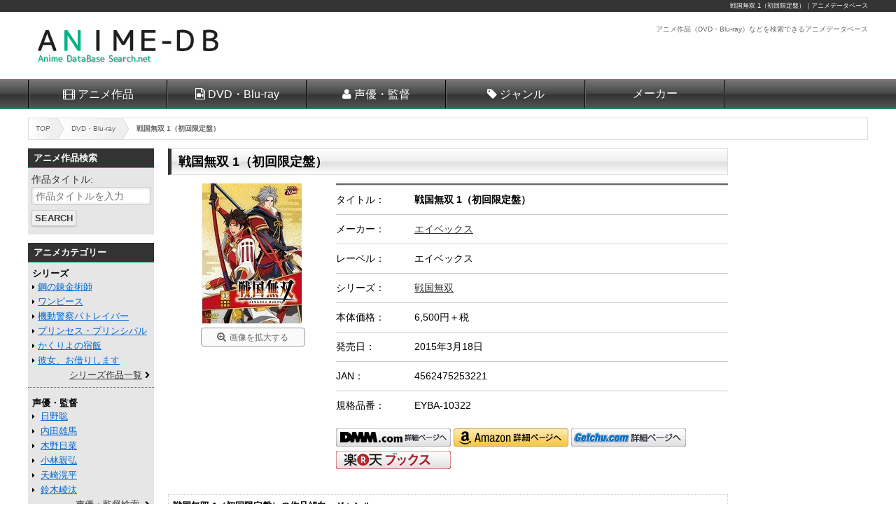

--- FILE ---
content_type: text/html; charset=UTF-8
request_url: https://anime.dbsearch.net/item/4562475253221.html
body_size: 7582
content:
<!DOCTYPE html>
<html lang="ja">
<head prefix="og: http://ogp.me/ns# fb: http://ogp.me/ns/fb# article: http://ogp.me/ns/article#">
<meta charset="utf-8">
<meta name="robots" content="index,follow">
<meta name="viewport" content="width=device-width">
<meta name="format-detection" content="telephone=no">
<meta name="keywords" content="戦国無双 1（初回限定盤）">
<meta name="description" content="「戦国無双 1（初回限定盤）」は、エイベックスが2015年3月18日に発売のアニメーション（DVD）作品。出演者は、草尾毅、小野大輔、竹本英史、永島由子、高塚正也、大本眞基子、日野聡、松風雅也、山田真一、杉田智和、藤本たかひろ、小西克幸、山崎和佳奈、檜山修之、竹内良太、石塚運昇、鈴木真仁、佐藤聡美、石川英郎、海老名翔太、大塚明夫、中田譲治。JANコードは、4562475253221。">
<meta name="author" content="アニメデータベース">
<meta name="copyright" content="Copyright &copy; 2026 dbsearch.net, All rights reserved.">
<meta name="date" content="2026-01-09T08:07:23+09:00">
<meta property="og:locale" content="ja_JP">
<meta property="og:site_name" content="アニメデータベース">
<meta property="og:title" content="戦国無双 1（初回限定盤）｜アニメデータベース">
<meta property="og:type" content="article">
<meta property="og:url" content="https://anime.dbsearch.net/item/4562475253221.html">
<meta property="og:image" content="https://anime.dbsearch.net/img/logo_ogp.jpg">
<meta property="og:description" content="「戦国無双 1（初回限定盤）」は、エイベックスが2015年3月18日に発売のアニメーション（DVD）作品。出演者は、草尾毅、小野大輔、竹本英史、永島由子、高塚正也、大本眞基子、日野聡、松風雅也、山田真一、杉田智和、藤本たかひろ、小西克幸、山崎和佳奈、檜山修之、竹内良太、石塚運昇、鈴木真仁、佐藤聡美、石川英郎、海老名翔太、大塚明夫、中田譲治。JANコードは、4562475253221。">
<title>戦国無双 1（初回限定盤）｜アニメデータベース</title>
<link rel="prefetch" href="//www.google-analytics.com/analytics.js" as="script">
<link rel="prefetch" href="//ajax.googleapis.com/ajax/libs/jquery/1.11.0/jquery.min.js" as="script">
<link rel="dns-prefetch preconnect" href="//www.googletagmanager.com/">
<link rel="alternate" type="application/rss+xml" title="RSS" href="https://anime.dbsearch.net/index.rdf">
<link rel="stylesheet" type="text/css" href="../css/response.css" media="all">
<link rel="stylesheet" type="text/css" href="../css/common.css">
<link rel="stylesheet" type="text/css" href="detail.css" media="all">
<link rel="stylesheet" type="text/css" href="../css/font-awesome.min.css">
<!--[if IE]>
<meta http-equiv="X-UA-Compatible" content="IE=edge">
<![endif]-->
<!--[if lt IE 8]>
<script src="https://ie7-js.googlecode.com/svn/version/2.1(beta4)/IE8.js"></script>
<![endif]-->
<!--[if lt IE 9]>
<script src="//html5shiv.googlecode.com/svn/trunk/html5.js"></script>
<script src="//css3-mediaqueries-js.googlecode.com/svn/trunk/css3-mediaqueries.js"></script>
<![endif]-->
<script type="text/javascript" src="//ajax.googleapis.com/ajax/libs/jquery/1.11.0/jquery.min.js"></script>
<script type="text/javascript" src="../js/imagelightbox.min.js"></script>
<script type="text/javascript" src="../js/imagelightbox.custom.js"></script>
<script type="text/javascript" src="../js/common.php"></script>
<script type="text/javascript" src="../js/googleAnalytics.js"></script>
</head>

<body>
<!-- Warraer -->
<div id="wrapper">

<!-- header -->
<header>
<div id="pagetop"><h1><a href="https://anime.dbsearch.net/item/4562475253221.html">戦国無双 1（初回限定盤）</a>｜アニメデータベース</h1></div>
<div id="headertop">
<div id="logo"><a href="//anime.dbsearch.net/"><img src="//anime.dbsearch.net/img/logo.jpg" width="300" height="60" alt="アニメ"></a></div>
<div id="toptxt"><p>アニメ作品（DVD・Blu-ray）などを検索できるアニメデータベース</p></div>
</div>
<!-- Nav -->
<nav id="headernavi">
<div id="toggle"><a href="#">Menu</a></div>
<ul id="menu" class="">
<li><a href="//anime.dbsearch.net/series/" class="icon-series">アニメ作品</a></li>
<li><a href="//anime.dbsearch.net/item/" class="icon-item">DVD・Blu-ray</a></li>
<li><a href="//anime.dbsearch.net/person/" class="icon-actor">声優・監督</a></li>
<li><a href="//anime.dbsearch.net/genre/" class="icon-genre">ジャンル</a></li>
<li><a href="//anime.dbsearch.net/maker/" class="icon-maker">メーカー</a></li>
<!--<li><a href="http://anime.dbsearch.net/search/" class="icon-search">詳細検索</a></li>-->
</ul>
</nav>
<!-- /Nav -->
</header>
<!-- header/end -->

<!-- Contents -->
<div id="contents">

<!-- pankuz -->
<nav id="pankuz">
<ol>
<li itemscope itemtype="http://data-vocabulary.org/Breadcrumb"><a href="https://anime.dbsearch.net" itemprop="url"><span itemprop="title">TOP</span></a></li>
<li itemscope itemtype="http://data-vocabulary.org/Breadcrumb"><a href="https://anime.dbsearch.net/item/" itemprop="url"><span itemprop="title">DVD・Blu-ray</span></a></li>
<li itemscope itemtype="http://data-vocabulary.org/Breadcrumb"><a href="https://anime.dbsearch.net/item/4562475253221.html" itemprop="url"><span itemprop="title">戦国無双 1（初回限定盤）</span></a></li>
</ol>
</nav>
<!-- pankuz/end -->

<!-- Main -->
<div id="main">
<!-- main-inner -->
<div id="main-inner">

<article class="clearfix">
<h2 class="titleh2">戦国無双 1（初回限定盤）</h2>

<div id="infoTable">
<div class="imgBox"><a href="http://www.dmm.com/mono/dvd/-/detail/=/cid=n_645eyba10322/dangan-991" target="_blank" class="itemimg" title="DMM.com"><img alt="戦国無双 1（初回限定盤）" src="https://pics.dmm.com/mono/movie/animation/n_645eyba10322/n_645eyba10322ps.jpg"></a>
<p class="largeimg"><a href="https://pics.dmm.com/mono/movie/animation/n_645eyba10322/n_645eyba10322pl.jpg" target="_blank" data-imagelightbox="a">画像を拡大する</a></p>
</div>
<div class="infoBox">

<dl id="infodl">
<dt>タイトル</dt>
<dd>
<p><strong>戦国無双 1（初回限定盤）</strong></p>
</dd>
<dt>メーカー</dt>
<dd>
<p><a href="../maker/%E3%82%A8%E3%82%A4%E3%83%99%E3%83%83%E3%82%AF%E3%82%B9.html">エイベックス</a></p>
</dd>
<dt>レーベル</dt>
<dd>
<p>エイベックス</p>
</dd>
<dt>シリーズ</dt>
<dd>
<p><a href="../series/%E6%88%A6%E5%9B%BD%E7%84%A1%E5%8F%8C.html">戦国無双</a></p>
</dd>
<dt>本体価格</dt>
<dd>
<p>6,500円＋税</p>
</dd>
<dt>発売日</dt>
<dd>
<p>2015年3月18日</p>
</dd>
<dt>JAN</dt>
<dd>
<p>4562475253221</p>
</dd>
<dt>規格品番</dt>
<dd>
<p>EYBA-10322</p>
</dd>
</dl>

<aside id="shoplink">
<ul>
<li><a href="http://www.dmm.com/mono/dvd/-/detail/=/cid=n_645eyba10322/dangan-991" target="_blank"><img src="../img/dmm_bt.png" alt="DMM.com｜戦国無双 1（初回限定盤）" width="164" height="26"></a></li><li><a href="https://amazon.jp/o/ASIN/B00S0DTD34/dbsearch-22" target="_blank"><img src="../img/amazon_bt.png" alt="Amazon.co.jp｜戦国無双 1（初回限定盤）" width="164" height="26"></a></li><li><a href="https://image.getchu.com/api/geturl.phtml/id/843169/af/977/aftype/1/sid/1525/url/soft.phtml-/?id=843169" target="_blank"><img src="../img/getchu_bt.png" alt="Getchu.com｜戦国無双 1（初回限定盤）" width="164" height="26"></a></li><a href="http://hb.afl.rakuten.co.jp/hgc/g00q0721.45c4z30c.g00q0721.45c50daa/?pc=http%3A%2F%2Fbooks.rakuten.co.jp%2Frb%2F13084978%2F&m=http%3A%2F%2Fm.rakuten.co.jp%2Frms%2Fmsv%2FItem%3Fn%3D13084978%26surl%3Dbook" target="_blank"><img src="../img/rakuten_bt.png" alt="楽天ブックス 通販｜戦国無双 1（初回限定盤）" width="164" height="26"></a>
</ul>
</aside>

</div>
</div>

<nav id="taglist">
<ul>
<h3>戦国無双 1（初回限定盤）の作品傾向・ジャンル</h3>
<li>
<a href="https://anime.dbsearch.net/genre/%E3%82%B2%E3%83%BC%E3%83%A0%E5%8E%9F%E4%BD%9C.html">ゲーム原作</a>
</li><li>
<a href="https://anime.dbsearch.net/genre/%E3%83%86%E3%83%AC%E3%83%93.html">テレビ</a>
</li><li>
<a href="https://anime.dbsearch.net/genre/%E3%82%A2%E3%82%AF%E3%82%B7%E3%83%A7%E3%83%B3.html">アクション</a>
</li><li>
<a href="https://anime.dbsearch.net/genre/%E6%99%82%E4%BB%A3%E5%8A%87.html">時代劇</a>
</li>
</ul>
</nav>


<!-- Image-Area -->
<!-- Image-Area/end -->

<section id="commentbox">
<h3 class="titleh3">『<cite>戦国無双 1（初回限定盤）</cite>』の内容</h3>
<blockquote cite="http://www.dmm.com/mono/dvd/-/detail/=/cid=n_645eyba10322/dangan-991">
<p class="pq">世は戦国時代。<br>
日本（ひのもと）は混乱の時代に陥り、各地で激しい勢力争いが行われている中、どこまでも共に戦い抜こうと誓った兄弟がいた――。<br>
天下統一を目前にした豊臣秀吉が残すは、 “相模の獅子” 北条氏康の守る小田原城のみ。<br>
前線に位置する、秀吉子飼いの将、石田三成、加藤清正、福島正則や、大谷吉継、島左近、直江兼続らの陣の中に、真田家の若き武士（もののふ）、信之、幸村の兄弟の姿があった。<br>
膠着状態を打破しようと、単騎で飛び出した幸村。兄・信之もその後を追う――<br>
乱世の運命に翻弄される、真田兄弟の熱く切ない物語が幕を開ける！<br>
<br>
【収録話】<br>
■＃1「天下一の桜」<br>
世は戦国時代。あまたの武将が見た天下統一の夢。その夢の実現を目前にした豊臣秀吉は、子飼いの石田三成を総大将とする大軍勢をもって、北条氏康の守る小田原城を取り囲む。<br>
しかし天下の堅城は容易には落ちず、3ヶ月が過ぎようとしていた。前線の三成の陣に集った各武将たちからも、膠着状態を打破しようと意見が飛び交う。<br>
議論が白熱したその時、突破口を開かんと単騎で飛び出したのは真田幸村。兄、真田信之もその後を追う。<br>
秀吉の天下取りの行方を賭け、真田兄弟と北条が激突する！<br>
<br>
■＃2「犬伏の別れ」<br>
天下人、豊臣秀吉の死により再び世は乱れ始める。石田三成は豊臣の天下を守らんと、最大勢力である徳川家康を敵視するが、誤解されがちな振る舞いを重ね、次第に孤立していく。<br>
そんな中、真田幸村は、三成にこそ「義」があると信じ、直江兼続を加えた3人で「義の近い」を交わす。<br>
一方、兄の真田信之は家康こそが「太平の世」を築くことができる唯一の人物と考え、家康のもとへ。<br>
三成と家康の決戦が迫る中、真田兄弟が落ち合う運命の地は――犬伏（いぬぶし）。</p>
</blockquote>
<p class="pq">&copy;エイベックス</p>
</section>


<section class="infobox">
<h2 class="titleh3">戦国無双 1（初回限定盤）の製品情報</h2>
<table class="menutb">
<caption>戦国無双 1（初回限定盤）の詳細</caption>
<tr><th class="t_top">JAN：</th><td class="t_top">4562475253221</td></tr>
<tr><th>製品番号：</th><td>EYBA-10322</td></tr>
<tr><th>出演者・声優</th><td><ul><li><a href="https://anime.dbsearch.net/person/%E8%8D%89%E5%B0%BE%E6%AF%85.html">草尾毅</a></li><li><a href="https://anime.dbsearch.net/person/%E5%B0%8F%E9%87%8E%E5%A4%A7%E8%BC%94.html">小野大輔</a></li><li><a href="https://anime.dbsearch.net/person/%E7%AB%B9%E6%9C%AC%E8%8B%B1%E5%8F%B2.html">竹本英史</a></li><li><a href="https://anime.dbsearch.net/person/%E6%B0%B8%E5%B3%B6%E7%94%B1%E5%AD%90.html">永島由子</a></li><li><a href="https://anime.dbsearch.net/person/%E9%AB%98%E5%A1%9A%E6%AD%A3%E4%B9%9F.html">高塚正也</a></li><li><a href="https://anime.dbsearch.net/person/%E5%A4%A7%E6%9C%AC%E7%9C%9E%E5%9F%BA%E5%AD%90.html">大本眞基子</a></li><li><a href="https://anime.dbsearch.net/person/%E6%97%A5%E9%87%8E%E8%81%A1.html">日野聡</a></li><li><a href="https://anime.dbsearch.net/person/%E6%9D%BE%E9%A2%A8%E9%9B%85%E4%B9%9F.html">松風雅也</a></li><li><a href="https://anime.dbsearch.net/person/%E5%B1%B1%E7%94%B0%E7%9C%9F%E4%B8%80.html">山田真一</a></li><li><a href="https://anime.dbsearch.net/person/%E6%9D%89%E7%94%B0%E6%99%BA%E5%92%8C.html">杉田智和</a></li><li><a href="https://anime.dbsearch.net/person/%E8%97%A4%E6%9C%AC%E3%81%9F%E3%81%8B%E3%81%B2%E3%82%8D.html">藤本たかひろ</a></li><li><a href="https://anime.dbsearch.net/person/%E5%B0%8F%E8%A5%BF%E5%85%8B%E5%B9%B8.html">小西克幸</a></li><li><a href="https://anime.dbsearch.net/person/%E5%B1%B1%E5%B4%8E%E5%92%8C%E4%BD%B3%E5%A5%88.html">山崎和佳奈</a></li><li><a href="https://anime.dbsearch.net/person/%E6%AA%9C%E5%B1%B1%E4%BF%AE%E4%B9%8B.html">檜山修之</a></li><li><a href="https://anime.dbsearch.net/person/%E7%AB%B9%E5%86%85%E8%89%AF%E5%A4%AA.html">竹内良太</a></li><li><a href="https://anime.dbsearch.net/person/%E7%9F%B3%E5%A1%9A%E9%81%8B%E6%98%87.html">石塚運昇</a></li><li><a href="https://anime.dbsearch.net/person/%E9%88%B4%E6%9C%A8%E7%9C%9F%E4%BB%81.html">鈴木真仁</a></li><li><a href="https://anime.dbsearch.net/person/%E4%BD%90%E8%97%A4%E8%81%A1%E7%BE%8E.html">佐藤聡美</a></li><li><a href="https://anime.dbsearch.net/person/%E7%9F%B3%E5%B7%9D%E8%8B%B1%E9%83%8E.html">石川英郎</a></li><li><a href="https://anime.dbsearch.net/person/%E6%B5%B7%E8%80%81%E5%90%8D%E7%BF%94%E5%A4%AA.html">海老名翔太</a></li><li><a href="https://anime.dbsearch.net/person/%E5%A4%A7%E5%A1%9A%E6%98%8E%E5%A4%AB.html">大塚明夫</a></li><li><a href="https://anime.dbsearch.net/person/%E4%B8%AD%E7%94%B0%E8%AD%B2%E6%B2%BB.html">中田譲治</a></li></ul></td></tr>
<tr><th>制作スタッフ</th><td><p>原作：「戦国無双4」コーエーテクモゲームス／製作総指揮：鯉沼久史／監督：於地紘仁／シリーズ構成：山田由香／キャラクターデザイン：つなきあき／アニメーション制作：TYOアニメーションズ×手塚プロダクション／制作：NAS／製作：アニメ戦国無双製作委員会</p></td></tr>
<tr><th>キャラクター</th><td><ul><li>真田幸村（CV：草尾毅）</li><li>真田信之（CV：小野大輔）</li><li>石田三成（CV：竹本英史）</li><li>直江兼続（CV：高塚正也）</li><li>くのいち（CV：永島由子）</li><li>稲姫（CV：大本眞基子）</li><li>大谷吉継（CV：日野聡）</li><li>藤堂高虎（CV：松風雅也）</li><li>島 左近（CV：山田真一）</li><li>加藤清正（CV：杉田智和）</li><li>福島正則（CV：藤本たかひろ）</li><li>井伊直政（CV：小西克幸）</li><li>ねね（CV：山崎和佳奈）</li><li>前田利家（CV：小西克幸）</li><li>伊達政宗（CV：檜山修之）</li><li>片倉小十郎（CV：竹内良太）</li><li>北条氏康（CV：石塚運昇）</li><li>甲斐姫（CV：鈴木真仁）</li><li>早川殿（CV：佐藤聡美）</li><li>風魔小太郎（CV：檜山修之）</li><li>豊臣秀吉（CV：石川英郎）</li><li>徳川秀忠（CV：海老名翔太）</li><li>本多忠勝（CV：大塚明夫）</li><li>徳川家康（CV：中田譲治）</li></ul></td></tr>
<tr><th>形式：</th><td>DVD</td></tr>
<tr><th>製品仕様：</th><td>Color</td></tr>
<tr><th>ディスク：</th><td>2枚</td></tr>
<tr><th>リージョンコード：</th><td>Region2</td></tr>
</table>
</section>


<section class="itemlist">
<h3 class="titleh3">「戦国無双」シリーズ</h3>
<p class="pnp">アニメシリーズ「戦国無双」の作品を表示します。</p>
<ul>
<li>
<section class="itembox"><a href="https://amazon.jp/o/ASIN/B00S0DTE24/dbsearch-22" target="_blank" class="itemimg" title="Amazon"><img alt="戦国無双 6（初回限定盤）" src="https://pics.dmm.com/mono/movie/animation/n_645eyba10327/n_645eyba10327ps.jpg"></a><div class="iteminfo">
<h4 class="title"><a href="4562475253276.html">戦国無双 6（初回限定盤）</a></h4><p class="maker"><a href="../maker/エイベックス.html">エイベックス</a></p><p class="ndate">発売日：2015年8月19日</p>
</div>
</section>
</li><li>
<section class="itembox"><a href="https://amazon.jp/o/ASIN/B00S0DTBYK/dbsearch-22" target="_blank" class="itemimg" title="Amazon"><img alt="戦国無双 6（初回限定盤 ブルーレイディスク）" src="https://pics.dmm.com/mono/movie/animation/n_645eyxa10333/n_645eyxa10333ps.jpg"></a><div class="iteminfo">
<h4 class="title"><a href="4562475253337.html">戦国無双 6（初回限定盤 ブルーレイディスク）</a></h4><p class="maker"><a href="../maker/エイベックス.html">エイベックス</a></p><p class="ndate">発売日：2015年8月19日</p>
</div>
</section>
</li><li>
<section class="itembox"><a href="http://www.dmm.com/mono/dvd/-/detail/=/cid=n_645eyba10326/dangan-991" target="_blank" class="itemimg" title="DMM.R18"><img alt="戦国無双 5（初回限定盤）" src="https://pics.dmm.com/mono/movie/animation/n_645eyba10326/n_645eyba10326ps.jpg"></a><div class="iteminfo">
<h4 class="title"><a href="4562475253269.html">戦国無双 5（初回限定盤）</a></h4><p class="maker"><a href="../maker/エイベックス.html">エイベックス</a></p><p class="ndate">発売日：2015年7月22日</p>
</div>
</section>
</li><li>
<section class="itembox"><a href="http://www.dmm.com/mono/dvd/-/detail/=/cid=n_645eyxa10332/dangan-991" target="_blank" class="itemimg" title="DMM.R18"><img alt="戦国無双 5（初回限定盤 ブルーレイディスク）" src="https://pics.dmm.com/mono/movie/animation/n_645eyxa10332/n_645eyxa10332ps.jpg"></a><div class="iteminfo">
<h4 class="title"><a href="4562475253320.html">戦国無双 5（初回限定盤 ブルーレイディスク）</a></h4><p class="maker"><a href="../maker/エイベックス.html">エイベックス</a></p><p class="ndate">発売日：2015年7月22日</p>
</div>
</section>
</li><li>
<section class="itembox"><a href="http://www.dmm.com/mono/dvd/-/detail/=/cid=n_645eyba10325/dangan-991" target="_blank" class="itemimg" title="DMM.R18"><img alt="戦国無双 4（初回限定盤）" src="https://pics.dmm.com/mono/movie/animation/n_645eyba10325/n_645eyba10325ps.jpg"></a><div class="iteminfo">
<h4 class="title"><a href="4562475253252.html">戦国無双 4（初回限定盤）</a></h4><p class="maker"><a href="../maker/エイベックス.html">エイベックス</a></p><p class="ndate">発売日：2015年6月17日</p>
</div>
</section>
</li><li>
<section class="itembox"><a href="http://www.dmm.com/mono/dvd/-/detail/=/cid=n_645eyxa10331/dangan-991" target="_blank" class="itemimg" title="DMM.R18"><img alt="戦国無双 4（初回限定盤 ブルーレイディスク）" src="https://pics.dmm.com/mono/movie/animation/n_645eyxa10331/n_645eyxa10331ps.jpg"></a><div class="iteminfo">
<h4 class="title"><a href="4562475253313.html">戦国無双 4（初回限定盤 ブルーレイディスク）</a></h4><p class="maker"><a href="../maker/エイベックス.html">エイベックス</a></p><p class="ndate">発売日：2015年6月17日</p>
</div>
</section>
</li></ul>
</section>

<p class="updatep">
公開日：<span itemprop="datePublished" content="2015-04-16T19:49:22+09:00">2015年04月16日 19時49分22秒</span><br>
更新日：<time itemprop="dateModified" datetime="2026-01-09T08:07:23+09:00">2026年01月09日 08時07分23秒</time>
</p>

<section id="introduction-box">
<h3>戦国無双 1（初回限定盤）について</h3>
<p>「戦国無双 1（初回限定盤）」は、<a href="https://anime.dbsearch.net/maker/%E3%82%A8%E3%82%A4%E3%83%99%E3%83%83%E3%82%AF%E3%82%B9.html">エイベックス</a>が2015年3月18日に発売のアニメーション（DVD）作品。出演者は、<a href="https://anime.dbsearch.net/person/%E8%8D%89%E5%B0%BE%E6%AF%85.html">草尾毅</a>、<a href="https://anime.dbsearch.net/person/%E5%B0%8F%E9%87%8E%E5%A4%A7%E8%BC%94.html">小野大輔</a>、<a href="https://anime.dbsearch.net/person/%E7%AB%B9%E6%9C%AC%E8%8B%B1%E5%8F%B2.html">竹本英史</a>、<a href="https://anime.dbsearch.net/person/%E6%B0%B8%E5%B3%B6%E7%94%B1%E5%AD%90.html">永島由子</a>、<a href="https://anime.dbsearch.net/person/%E9%AB%98%E5%A1%9A%E6%AD%A3%E4%B9%9F.html">高塚正也</a>、<a href="https://anime.dbsearch.net/person/%E5%A4%A7%E6%9C%AC%E7%9C%9E%E5%9F%BA%E5%AD%90.html">大本眞基子</a>、<a href="https://anime.dbsearch.net/person/%E6%97%A5%E9%87%8E%E8%81%A1.html">日野聡</a>、<a href="https://anime.dbsearch.net/person/%E6%9D%BE%E9%A2%A8%E9%9B%85%E4%B9%9F.html">松風雅也</a>、<a href="https://anime.dbsearch.net/person/%E5%B1%B1%E7%94%B0%E7%9C%9F%E4%B8%80.html">山田真一</a>、<a href="https://anime.dbsearch.net/person/%E6%9D%89%E7%94%B0%E6%99%BA%E5%92%8C.html">杉田智和</a>、<a href="https://anime.dbsearch.net/person/%E8%97%A4%E6%9C%AC%E3%81%9F%E3%81%8B%E3%81%B2%E3%82%8D.html">藤本たかひろ</a>、<a href="https://anime.dbsearch.net/person/%E5%B0%8F%E8%A5%BF%E5%85%8B%E5%B9%B8.html">小西克幸</a>、<a href="https://anime.dbsearch.net/person/%E5%B1%B1%E5%B4%8E%E5%92%8C%E4%BD%B3%E5%A5%88.html">山崎和佳奈</a>、<a href="https://anime.dbsearch.net/person/%E6%AA%9C%E5%B1%B1%E4%BF%AE%E4%B9%8B.html">檜山修之</a>、<a href="https://anime.dbsearch.net/person/%E7%AB%B9%E5%86%85%E8%89%AF%E5%A4%AA.html">竹内良太</a>、<a href="https://anime.dbsearch.net/person/%E7%9F%B3%E5%A1%9A%E9%81%8B%E6%98%87.html">石塚運昇</a>、<a href="https://anime.dbsearch.net/person/%E9%88%B4%E6%9C%A8%E7%9C%9F%E4%BB%81.html">鈴木真仁</a>、<a href="https://anime.dbsearch.net/person/%E4%BD%90%E8%97%A4%E8%81%A1%E7%BE%8E.html">佐藤聡美</a>、<a href="https://anime.dbsearch.net/person/%E7%9F%B3%E5%B7%9D%E8%8B%B1%E9%83%8E.html">石川英郎</a>、<a href="https://anime.dbsearch.net/person/%E6%B5%B7%E8%80%81%E5%90%8D%E7%BF%94%E5%A4%AA.html">海老名翔太</a>、<a href="https://anime.dbsearch.net/person/%E5%A4%A7%E5%A1%9A%E6%98%8E%E5%A4%AB.html">大塚明夫</a>、<a href="https://anime.dbsearch.net/person/%E4%B8%AD%E7%94%B0%E8%AD%B2%E6%B2%BB.html">中田譲治</a>。JANコードは、4562475253221。</p>
</section>

</article>

<!-- Image-Area -->
<!-- Image-Area/end -->

<nav class="bottombar">
<ul>
<li>
<span class="homelink"><a href="https://anime.dbsearch.net" title="アニソン・ゲーソンのデータベーストップ">アニメデータベース</a></span>
</li><li>
<span class="toplink"><a href="#pagetop" title="戦国無双 1（初回限定盤）のページ上部に戻る">Top of Page</a></span>
</li>
</ul>
</nav>

</div>
<!-- main-inner/end -->
</div>
<!-- main/end -->

<!-- left-sidebar -->
<div id="left-sidebar">
<div id="left-sidebar-inner">
<aside id="side-style">
<!--<section>
<ul class="img180list">
<li><span class="imgbox180_300_base_1"></span></li>
<li><span class="imgbox180_300_base_2"></span></li>
</ul>
</section>-->
<nav class="subsearch">
<h2>アニメ作品検索</h2>
<form action="//anime.dbsearch.net/item/search.html" method="GET" enctype="multipart/form-data">
<label for="words">作品タイトル</label>
<input name="words" type="text" id="title" maxlength="255" placeholder="作品タイトルを入力" class="textb">
<input name="search_keyword" type="submit" value="Search" class="submit">
</form>
</nav>
<div class="side-div">
<h2>アニメカテゴリー</h2>
<nav>
<h3 class="catetitle">シリーズ</h3>
<ul>
<li class="linkicon_b"><a href="//anime.dbsearch.net/series/%E9%8B%BC%E3%81%AE%E9%8C%AC%E9%87%91%E8%A1%93%E5%B8%AB.html">鋼の錬金術師</a></li>
<li class="linkicon_b"><a href="//anime.dbsearch.net/series/%E3%83%AF%E3%83%B3%E3%83%94%E3%83%BC%E3%82%B9.html">ワンピース</a></li>
<li class="linkicon_b"><a href="//anime.dbsearch.net/series/%E6%A9%9F%E5%8B%95%E8%AD%A6%E5%AF%9F%E3%83%91%E3%83%88%E3%83%AC%E3%82%A4%E3%83%90%E3%83%BC.html">機動警察パトレイバー</a></li>
<li class="linkicon_b"><a href="//anime.dbsearch.net/series/%E3%83%97%E3%83%AA%E3%83%B3%E3%82%BB%E3%82%B9%E3%83%BB%E3%83%97%E3%83%AA%E3%83%B3%E3%82%B7%E3%83%91%E3%83%AB.html">プリンセス・プリンシパル</a></li>
<li class="linkicon_b"><a href="//anime.dbsearch.net/series/%E3%81%8B%E3%81%8F%E3%82%8A%E3%82%88%E3%81%AE%E5%AE%BF%E9%A3%AF.html">かくりよの宿飯</a></li>
<li class="linkicon_b"><a href="//anime.dbsearch.net/series/%E5%BD%BC%E5%A5%B3%E3%80%81%E3%81%8A%E5%80%9F%E3%82%8A%E3%81%97%E3%81%BE%E3%81%99.html">彼女、お借りします</a></li>
<li class="listlink"><a href="//anime.dbsearch.net/series/">シリーズ作品一覧</a></li>
</ul>
</nav>
<nav>
<h3 class="catetitle">声優・監督</h3>
<ul>
<li class="linkicon_b">
<a href="//anime.dbsearch.net/person/%E6%97%A5%E9%87%8E%E8%81%A1.html">日野聡</a>
</li><li class="linkicon_b">
<a href="//anime.dbsearch.net/person/%E5%86%85%E7%94%B0%E9%9B%84%E9%A6%AC.html">内田雄馬</a>
</li><li class="linkicon_b">
<a href="//anime.dbsearch.net/person/%E6%9C%A8%E9%87%8E%E6%97%A5%E8%8F%9C.html">木野日菜</a>
</li><li class="linkicon_b">
<a href="//anime.dbsearch.net/person/%E5%B0%8F%E6%9E%97%E8%A6%AA%E5%BC%98.html">小林親弘</a>
</li><li class="linkicon_b">
<a href="//anime.dbsearch.net/person/%E5%A4%A9%E5%B4%8E%E6%BB%89%E5%B9%B3.html">天崎滉平</a>
</li><li class="linkicon_b">
<a href="//anime.dbsearch.net/person/%E9%88%B4%E6%9C%A8%E5%B4%9A%E6%B1%B0.html">鈴木崚汰</a>
</li><li class="listlink">
<a href="//anime.dbsearch.net/person/">声優・監督検索</a>
</li>
</ul>
</nav>
<nav>
<h3 class="catetitle">メーカー</h3>
<ul>
<li class="linkicon_b"><a href="//anime.dbsearch.net/maker/DMM%20pictures.html">DMM pictures</a></li>
<li class="linkicon_b"><a href="//anime.dbsearch.net/maker/%E3%83%9D%E3%83%8B%E3%83%BC%E3%82%AD%E3%83%A3%E3%83%8B%E3%82%AA%E3%83%B3.html">ポニーキャニオン</a></li>
<li class="linkicon_b"><a href="//anime.dbsearch.net/maker/%E8%A7%92%E5%B7%9D%E6%9B%B8%E5%BA%97.html">角川書店</a></li>
<li class="linkicon_b"><a href="//anime.dbsearch.net/maker/%E3%82%BD%E3%83%8B%E3%83%BC%E3%83%9F%E3%83%A5%E3%83%BC%E3%82%B8%E3%83%83%E3%82%AF.html">ソニーミュージック</a></li>
<li class="linkicon_b"><a href="//anime.dbsearch.net/maker/%E6%9D%BE%E7%AB%B9.html">松竹</a></li>
<li class="linkicon_b"><a href="//anime.dbsearch.net/maker/%E3%83%8F%E3%83%94%E3%83%8D%E3%83%83%E3%83%88%E3%83%BB%E3%83%94%E3%82%AF%E3%83%81%E3%83%A3%E3%83%BC%E3%82%BA.html">ハピネット・ピクチャーズ</a></li>
<li class="listlink"><a href="//anime.dbsearch.net/maker/">メーカー一覧</a></li>
</ul>
</nav>
<nav>
<h3 class="catetitle">アニメ情報</h3>
<ul>
<li class="linkicon_b"><a href="//anime.dbsearch.net/new/">アニメ新作一覧</a></li>
<li class="linkicon_b"><a href="//anime.dbsearch.net/release/">発売予定カレンダー</a></li>
</ul>
</nav>

<section>
<h3 class="catetitle">姉妹サイト</h3>
<ul>
<li class="linkicon_b"><a href="//comic.dbsearch.net/" target="_blank" rel="nofollow">漫画データベース</a></li>
<li class="linkicon_b"><a href="//lightnovel.dbsearch.net/" target="_blank">ライトノベルデータベース</a></li>
<li class="linkicon_b"><a href="//animesong.dbsearch.net/" target="_blank">アニソンデータベース</a></li>
<li class="linkicon_b"><a href="//figure.dbsearch.net/" target="_blank">フィギュアデータベース</a></li>
</ul>
</section></div>
</aside>
</div>
</div>
<!-- left-sidebar/end -->

<!-- right-sidebar -->
<div id="right-sidebar">
<div id="right-sidebar-inner">
<aside>
<!--
<section>
<h3 class="imagetitle">【PR】アダルト電子書籍</h3>
<ul class="img180list">
<li><span class="imgbox180_300_title_1"></span></li>
<li><span class="imgbox180_300_title_2"></span></li>
<li><span class="imgbox180_300_title_3"></span></li>
<li class="listlink"><a href="http://adultcomic.dbsearch.net/pickup/">注目コミック一覧</a></li>
</ul>
</section>
-->
<!--<aside id="img160box">
<div class="imgbox160l_300_getchu"></div>
</aside>-->
</aside>
</div>
</div>
<!-- right-sidebar/end -->

</div>
<!-- Contents/end -->

<!-- footer -->
<footer>
<aside id="creditlink">
<ul>
<li>Powered by <a href="https://affiliate.dmm.com/api/">DMM.com Webサービス</a></li>
</ul>
</aside>
<p class="sitetitle">アニメのDVD・Blu-ray作品を声優やスタッフから検索できるアニメ検索ＤＢ</p>
<p><small>2015&copy; dbsearch.net</small></p>
</footer>
<!-- footer/end -->

</div>
<!-- warrper/end -->
</body>
</html>
